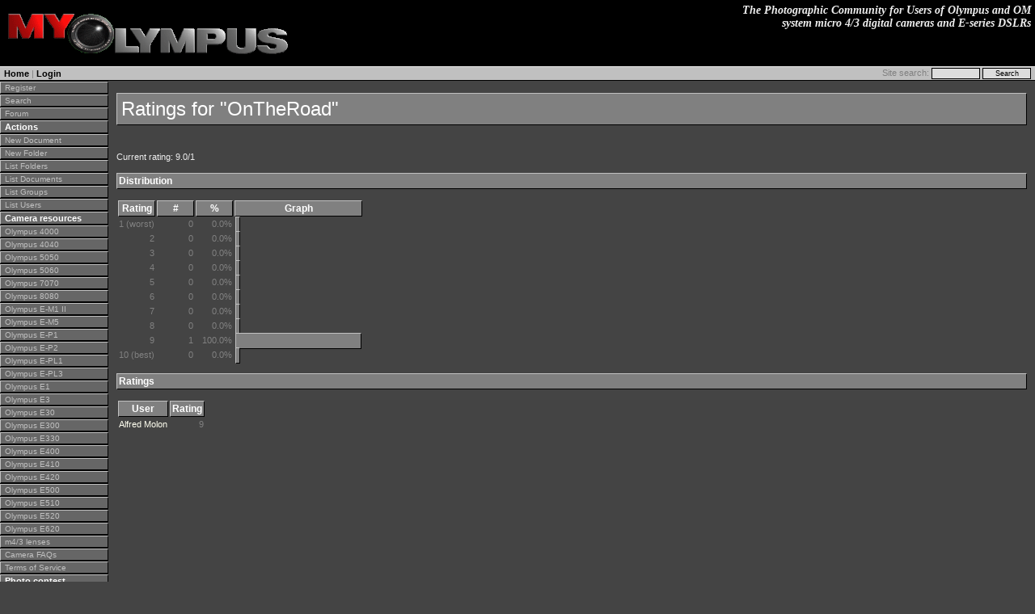

--- FILE ---
content_type: text/html
request_url: https://www.myolympus.org/ratings.php?id=15197
body_size: 1476
content:
<!DOCTYPE HTML PUBLIC "-//W3C//DTD HTML 4.01 Transitional//EN">
<html>
<!-- $Id: page.ihtml,v 1.18 2003/05/16 04:52:12 glen Exp $ -->
<head>
<meta http-equiv="content-type" content="text/html; charset=iso-8859-1">
<meta name="generator" content="Siteframe 3.1.6">

<title>MyOlympus.org - The Photographic Community for Users of Olympus and OM System micro 4/3 Digital Cameras and E-series DSLRs</title>
<link type="text/css" rel="stylesheet"
    href="/themes/Gray_Matter/print.css"
    media="print">
<link type="text/css" rel="stylesheet"
    href="/themes/Gray_Matter/screen.css"
    media="screen">


</head>

<body>
<table cellpadding="0" cellspacing="0" border="0" width="100%">
<tr><td colspan="2" id="title">
    
    <a href="/"><img src="logo.gif" alt="MyOlympus.org" border="0"></a>
    <div id="description">The Photographic Community for Users of Olympus and OM system micro 4/3 digital cameras and E-series DSLRs</div>
    </td>
<tr><td colspan="2" id="menu">
        <table cellpadding="0" cellspacing="0" border="0" width="100%"><tr><td valign="bottom">
            <a href="/">Home</a> 
            | <a href="/login.php">Login</a>
        </td><td align="right">
            <form action="/search.php" method="post" class="searchform">
                Site search: <input type="text" name="searchfor" size="12">
                <input type="hidden" name="submitted" value="1">
                <input type="submit" value="Search">
            </form>
        </td></tr></table>
    </td></tr>
<tr><td id="navigation" width="160px" rowspan="2" valign="top">
        
<a href="/register.php">Register</a><br>
<a href="/search.php">Search</a><br>
<a href="http://groups.yahoo.com/group/MyOlympus/">Forum</a><br>
<b>Actions</b><br>
<a href="/edit.php">New Document</a><br>
<a href="/editfolder.php">New Folder</a><br>
<a href="/folders.php">List Folders</a><br>
<a href="/docs.php">List Documents</a><br>
<a href="/groups.php">List Groups</a><br>
<a href="/users.php">List Users</a><br>
<b>Camera resources</b><br>
<a href="/4000/">Olympus 4000</a><br>
<a href="/4040/">Olympus 4040</a><br>
<a href="/5050/">Olympus 5050</a><br>
<a href="/5060/">Olympus 5060</a><br>
<a href="/7070/">Olympus 7070</a><br>
<a href="/8080/">Olympus 8080</a><br>
<a href="/E-M1_II/">Olympus E-M1 II</a><br>
<a href="/E-M5/">Olympus E-M5</a><br>
<a href="/E-P1/">Olympus E-P1</a><br>
<a href="/E-P2/">Olympus E-P2</a><br>
<a href="/E-PL1/">Olympus E-PL1</a><br>
<a href="/E-PL3/">Olympus E-PL3</a><br>
<a href="/E1/">Olympus E1</a><br>
<a href="/E3/">Olympus E3</a><br>
<a href="/E30/">Olympus E30</a><br>
<a href="/E300/">Olympus E300</a><br>
<a href="/E330/">Olympus E330</a><br>
<a href="/E400/">Olympus E400</a><br>
<a href="/E410/">Olympus E410</a><br>
<a href="/E420/">Olympus E420</a><br>
<a href="/E500/">Olympus E500</a><br>
<a href="/E510/">Olympus E510</a><br>
<a href="/E520/">Olympus E520</a><br>
<a href="/E620/">Olympus E620</a><br>
<a href="/m43lenses/">m4/3 lenses</a><br>
<a href="/document.php?id=173">Camera FAQs</a><br>
<a href="/document.php?id=323">Terms of Service</a><br>
<b>Photo contest</b><br>
<a href="/C/">Submissions page</a><br>
<a href="/C/results.php">Hall of fame</a><br>
<b>Folders</b><br>

<a href="/folder.php?id=85">About this site</a><br>

<a href="/folder.php?id=63">Documents</a><br>

<a href="/folder.php?id=64">Polls</a><br>

<a href="/folder.php?id=4">Private folders</a><br>

<a href="/folder.php?id=5">Public folders</a><br>

<b>Categories</b><br>

<a href="/category.php?id=1">Abstract</a><br>

<a href="/category.php?id=19">Action/Motion</a><br>

<a href="/category.php?id=10">Animal</a><br>

<a href="/category.php?id=2">Architecture</a><br>

<a href="/category.php?id=7">Candid/Snapshot</a><br>

<a href="/category.php?id=11">Cities/Urban</a><br>

<a href="/category.php?id=15">Documentation</a><br>

<a href="/category.php?id=3">Fashion/Glamour</a><br>

<a href="/category.php?id=17">Historical</a><br>

<a href="/category.php?id=4">Landscape</a><br>

<a href="/category.php?id=8">Macro</a><br>

<a href="/category.php?id=18">Miscellaneous</a><br>

<a href="/category.php?id=5">Nature</a><br>

<a href="/category.php?id=12">Night/Low light</a><br>

<a href="/category.php?id=6">People</a><br>

<a href="/category.php?id=16">Polls</a><br>

<a href="/category.php?id=13">Sand and Sea</a><br>

<a href="/category.php?id=14">Sky</a><br>

<a href="/category.php?id=9">Tourist/Travel</a><br>


<b><a href="/document.php?id=325">Contact Us</a></b>
        <br>
        
    </td>
    <td id="content" valign="top">
        
        <h2>Ratings for "OnTheRoad"</h2>
        
        
        

<p class="info">
<a href="/document.php?id=15197"><img src="" border="0" alt="" title="OnTheRoad">
</a></p>
<p>Current rating: 9.0/1</p>
<h3>Distribution</h3>
<table border="0">
<tr>
    <th>Rating</th>
    <th width="40px">#</th>
    <th width="40px">%</th>
    <th>Graph</th>
</tr>

<tr>
    <td align="right"> 1 (worst)</td>
    <td align="right">0</td>
    <td align="right">  0.0%</td>
    <td><span class="pollbar"></span></td>
</tr>

<tr>
    <td align="right"> 2 </td>
    <td align="right">0</td>
    <td align="right">  0.0%</td>
    <td><span class="pollbar"></span></td>
</tr>

<tr>
    <td align="right"> 3 </td>
    <td align="right">0</td>
    <td align="right">  0.0%</td>
    <td><span class="pollbar"></span></td>
</tr>

<tr>
    <td align="right"> 4 </td>
    <td align="right">0</td>
    <td align="right">  0.0%</td>
    <td><span class="pollbar"></span></td>
</tr>

<tr>
    <td align="right"> 5 </td>
    <td align="right">0</td>
    <td align="right">  0.0%</td>
    <td><span class="pollbar"></span></td>
</tr>

<tr>
    <td align="right"> 6 </td>
    <td align="right">0</td>
    <td align="right">  0.0%</td>
    <td><span class="pollbar"></span></td>
</tr>

<tr>
    <td align="right"> 7 </td>
    <td align="right">0</td>
    <td align="right">  0.0%</td>
    <td><span class="pollbar"></span></td>
</tr>

<tr>
    <td align="right"> 8 </td>
    <td align="right">0</td>
    <td align="right">  0.0%</td>
    <td><span class="pollbar"></span></td>
</tr>

<tr>
    <td align="right"> 9 </td>
    <td align="right">1</td>
    <td align="right">100.0%</td>
    <td><span class="pollbar">&nbsp;&nbsp;&nbsp;&nbsp;&nbsp;&nbsp;&nbsp;&nbsp;&nbsp;&nbsp;&nbsp;&nbsp;&nbsp;&nbsp;&nbsp;&nbsp;&nbsp;&nbsp;&nbsp;&nbsp;&nbsp;&nbsp;&nbsp;&nbsp;&nbsp;&nbsp;&nbsp;&nbsp;&nbsp;&nbsp;&nbsp;&nbsp;&nbsp;&nbsp;&nbsp;&nbsp;&nbsp;&nbsp;&nbsp;&nbsp;&nbsp;&nbsp;&nbsp;&nbsp;&nbsp;&nbsp;&nbsp;&nbsp;&nbsp;&nbsp;</span></td>
</tr>

<tr>
    <td align="right">10 (best)</td>
    <td align="right">0</td>
    <td align="right">  0.0%</td>
    <td><span class="pollbar"></span></td>
</tr>

</table>
<h3>Ratings</h3>
<table border="0">
<tr>
    <th>User</th>
    <th>Rating</th>
</tr>

<tr class="odd">
    <td><a href="/user.php?id=36">Alfred Molon</a></td>
    <td align="right">9</td>
</tr>

</table>
    </td></tr>
<tr><td id="footer">
    Copyright &copy;2004, MyOlympus.org. All Rights Reserved.
    </td></tr>
</table>
</body>

</html>


--- FILE ---
content_type: text/css
request_url: https://www.myolympus.org/themes/Gray_Matter/screen.css
body_size: 1708
content:
/* screen.css
** Copyright (c)2001-2002, Broadpool, LLC. All Rights Reserved.
** $Id: screen.css,v 1.203 2003/06/23 04:10:28 glen Exp $
*/
body,th,td,input,select,textarea {
font-family: verdana,arial,helvetica,sans-serif;
font-size: 11px;
}
body {
margin: 0;
width: 100%;
background: #444444;
color: gray;
}
input,select,textarea {
color: black;
background: #dddddd;
}
#title {
background: black;
color: #dddddd;
vertical-align: bottom;
padding: 5px;
}
#description {
background: black;
color: #eeeeee;
font-family: georgia,times new roman,times,serif;
font-size: 14px;
font-weight: bold;
font-style: italic;
text-align: right;
position: absolute;
top: 5px;
right: 5px;
width: 380px;
}
#menu {
font-size: 11px;
font-weight: normal;
background: silver;
color: black;
padding: 1px 5px 1px 5px;
line-height: 100%;
border-top: 1px #eeeeee solid;
border-bottom: 1px black solid;
}
#menu td {
vertical-align: middle;
}
#content {
line-height: 150%;
color: #eeeeee;
padding: 5px 10px 5px 10px;
margin-left: 110px;
height: 100%;
overflow: visible;
}
#navigation {
color: gray;
background: black;
width: 134px;
font-size: 10px;
}
#footer {
font-size: 10px;
margin-left: 110px;
margin-right: 160px;
padding: 5px 10px 5px 10px;
}
div.Comments, div.Document, table.infotable {
width: 600px;
}
.infotable {
margin-top: 10px;
margin-bottom: 10px;
}
h1 {
font-size: 24px;
}
h2 {
font-family: arial,helvetica,sans-serif;
font-size: 24px;
color: white;
background: gray;
padding: 5px;
border-top: 1px silver solid;
border-left: 1px silver solid;
border-bottom: 1px black solid;
border-right: 1px black solid;
font-weight: normal;
margin: 10px 0 20px 0;
line-height: 120%;
}
h3, p.subject, th, .pollbar {
font-size: 12px;
font-weight: bold;
line-height: 14px;
padding: 2px;
background: gray;
color: white;
border-top: 1px silver solid;
border-left: 1px silver solid;
border-bottom: 1px black solid;
border-right: 1px black solid;
}


p.subjectcomment {
font-size: 12px;
font-weight: bold;
line-height: 10px;
padding: 3px;
background: gray;
color: white;
margin-top: 5px;
margin-bottom: 0px;
border-top: 1px silver solid;
border-left: 1px silver solid;
border-right: 1px black solid;
}

#bodycomment p {
font-size: 11px;
line-height: 14px;
padding: 3px;
background: white;
color: black;
margin-top: 0px;
margin-bottom: 0px;
border-left: 1px silver solid;
border-right: 1px black solid;
}

#bodycomment a { text-decoration: none; color: black; }
#bodycomment a:visited { color: brown; }
#bodycomment a:hover { text-decoration: underline; color: blue; }


h4 {
font-size: 11px;
display: inline;
}
hr {
height: 1px;
color: gray;
}
p.action {
clear: left;
font-size: 10px;
line-height: 200%;
vertical-align: middle;
color: gray;
text-align: left;
}
p.action a img {
vertical-align: middle;
}
p.error {
color: white;
font-weight: bold;
padding: 10px;
border: 1px gray solid;
}
p.info {
font-family: verdana,arial,helvetica,sans-serif;
font-size: 9px;
line-height: 120%;
margin: 10px 0 10px 0;
}
p.recordset {
font-size: 10px;
font-weight: bold;
color: white;
}
p#greeting {
font-style: italic;
}
/*
th {
color: white;
background: #666666;
padding: 1px 5px 1px 5px;
border-top: 1px silver solid;
border-left: 1px silver solid;
border-bottom: 1px black solid;
border-right: 1px black solid;
font-size: 11px;
line-height: 12px;
}
*/
.infotable th {
border: none;
width: 150px;
text-align: left;
font-size: 10px;
line-height: 12px;
}
td {
vertical-align: top;
}
td.event_date {
white-space: nowrap;
}
tr.even {
background: black;
}
a {
text-decoration: none;
color: ivory;
}
a:visited {
color: lemonchiffon;
}
a:hover {
text-decoration: underline;
color: khaki;
}
a img {
border: none;
}
#menu a {
color: black;
font-weight: bold;
text-decoration: none;
}
#menu a:hover {
color: white;
text-decoration: none;
}
#menu form {
display: inline;
margin: 0;
padding: 0;
}
#menu input {
font-size: 9px;
width: 60px;
border: 1px black solid;
}
#navigation br {
display: none;
}
#navigation p {
margin: 0;
padding: 0;
}
#navigation img {
vertical-align: middle;
}
#navigation a, #navigation b, p.editor a, p.editor a:visited,
.backnext a, .backnext a:visited, .infotable,
p.action a, p.action a:visited {
text-decoration: none;
color: silver;
background: #666666;
padding: 1px 5px 1px 5px;
border-top: 1px silver solid;
border-left: 1px silver solid;
border-bottom: 1px black solid;
border-right: 1px black solid;
margin: 1px 0 1px 0;
font-size: 10px;
line-height: 11px;
}
#navigation a, #navigation b {
display: block;
}
#navigation b {
color: white;
font-size: 11px;
line-height: 12px;
}
p.editor a:hover, #navigation a:hover, .backnext a:hover,
p.action a:hover {
color: white;
text-decoration: none;
}
p.editor a:active, #navigation a:active, .backnext a:active,
p.action a:active {
color: white;
/*background: #eeeeee;*/
border-top: 1px black solid;
border-left: 1px black solid;
border-bottom: 1px silver solid;
border-right: 1px silver solid;
text-decoration: none;
}

p.recordset a {
color: #dddddd;
text-decoration: none;
padding: 1px;
}
p.recordset a:hover {
text-decoration: underline;
}
.calday {
font-size: 18px;
line-height: 100%;
margin: 0;
padding: 0;
text-align: right;
}
.day {
height: 80px;
padding: 2px;
border: 1px gray solid;
line-height: 100%;
}
.today {
color: red;
}

div.edit {
margin: 5px;
}
p.editor {
text-align: right;
font-family: verdana,arial,helvetica,sans-serif;
font-size: 10px;
color: gray;
}


form {
width: 650px;
padding: 20px;
border-top: 1px black solid;
border-left: 1px black solid;
border-bottom: 1px silver solid;
border-right: 1px silver solid;
}
form.searchform {
display: inline;
border: none;
}
form#shutterfly {
display: none;
}
.formrow {
clear: both;
padding-top: 10px;
}
.formrow h3 {
margin: 5px 0 5px 0;
}
.prompt {
margin-bottom: 3px;
width: 120px;
text-align: right;
font-weight: bold;
float: left;
color: white;
}
.doc {
font-weight: normal;
display: block;
color: silver;
}
.field {
width: 520px;
float: right;
text-align: left;
}
textarea {
width: 500px;
}


div.subfolders {
clear: right;
width: 100%;
margin: 10px 0 10px 0;
}
.subfolder, .picbox, .picboxlong {
font-size: 10px;
text-align: center;
margin: 1px;
padding: 1px;
width: 110px;
height: 110px;
float: left;
line-height: 12px;
overflow: auto;
background: gray;
color: white;
border-top: 1px silver solid;
border-left: 1px silver solid;
border-bottom: 1px black solid;
border-right: 1px black solid;
}
.picbox img, .picboxlong img, .imageframe img, .index img {
border-top: 1px silver solid;
border-left: 1px silver solid;
border-bottom: 1px black solid;
border-right: 1px black solid;
}
.picbox a:active img, .picboxlong a:active img, .imageframe a:active img,
.index a:active img {
border-top: 1px black solid;
border-left: 1px black solid;
border-bottom: 1px silver solid;
border-right: 1px silver solid;
}
.picboxlong {
height: 140px;
}
div.path {
color: white;
font-family: verdana,arial,helvetica,sans-serif;
font-weight: normal;
font-size: 10px;
line-height: 100%;
margin-bottom: 20px;
}
div.path a {
color: linen;
text-decoration: none;
}
div.path a:hover {
color: lightgray;
text-decoration: underline;
}

/* images */

.imageboxes {
width: 100%;
clear: left;
margin: 10px 0 10px 0;
}
.imageboxes td {
text-align: center;
font-size: 9px;
line-height: 100%;
height: 110px;
border: 1px gray solid;
margin: 1px;
padding: 2px;
}

/* table */
.list {
clear: left;
}
td.listinfo {
white-space: nowrap;
font-size: smaller;
}
.list p {
margin-top: 0;
margin-bottom: 5px;
}

.backnext {
font-size: 9px;
text-align: center;
text-transform: uppercase;
margin: 5px 0 5px 0;
}
.imageframe {
text-align: center;
color: gray;
font-size: 10px;
}

/* division to non-break paragraphs */
div.notices {
margin-left: 1em;
text-indent: -1em;
}
div.notices p {
display: inline;
}

/* advertisements */
div.ad {
margin: 10px 0 10px 0;
border: 3px darkgreen solid;
padding: 10px;
font-size: 11px;
line-height: 12px;
background: burlywood;
color: black;
}
div.ad a,div.ad a:visited,div.ad a:hover {
font-weight: bold;
color: black;
text-decoration: none;
}
div.adtitle {
font-weight: bold;
color: white;
}
div.adbody {
display: inline;
font-size: 10px;
}
div.adbody p {
display: inline;
}
div.adurl {
font-weight: bold;
font-size: 10px;
}
div.adurl a, div.adurl a:visited, div.adurl a:hover {
color: maroon;
}
div.adowner {
font-weight: normal;
font-size: 9px;
}
.rating {
display: none;
}
.ahem {
color: red;
display: none;
}

.messages {
margin: 5px;
padding: 5px;
border: 1px yellow solid;
color: white;
text-align: center;
}

.subfolder a img {
border-top: 2px black solid;
border-left: 2px black solid;
border-bottom: 2px silver solid;
border-right: 2px silver solid;
margin: 5px 0 5px 0;
}
.subfolder a:hover img {
border-top: 2px silver solid;
border-left: 2px silver solid;
border-bottom: 2px black solid;
border-right: 2px black solid;
}
.subfolder a:active img {
border-top: 2px black solid;
border-left: 2px black solid;
border-bottom: 2px silver solid;
border-right: 2px silver solid;
}

--- FILE ---
content_type: text/css
request_url: https://www.myolympus.org/themes/Gray_Matter/print.css
body_size: 62
content:
/* print.css 
** $Id: print.css,v 1.1.1.1 2002/09/05 16:43:14 glen Exp $
** Copyright (c)2001, Broadpool, LLC. All rights reserved.
*/
body {
    margin-left: 1in;
    margin-right: 1in;
    font-family: helvetica,arial,sans-serif;
    font-size: .8em;
    line-height: 150%;
}
#menu,#navigation,.action,.editor,.inputform {
    display: none;
}
h1 {
    font-size: 12pt;
    text-transform: uppercase;
    text-align: center;
    border-top: 1px solid black;
    border-bottom: 1px solid black;
    margin-bottom: .5in;
}
